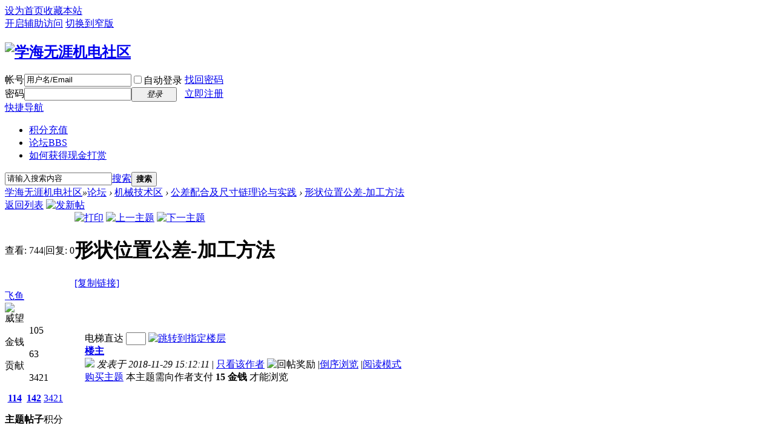

--- FILE ---
content_type: text/html; charset=gbk
request_url: http://www.our-jidian.com/thread-1410-1-1.html
body_size: 9323
content:

<!DOCTYPE html PUBLIC "-//W3C//DTD XHTML 1.0 Transitional//EN" "http://www.w3.org/TR/xhtml1/DTD/xhtml1-transitional.dtd">
<html xmlns="http://www.w3.org/1999/xhtml">
<head>
<meta http-equiv="Content-Type" content="text/html; charset=gbk" />

<title>形状位置公差-加工方法-公差配合及尺寸链理论与实践-学海无涯机电社区 -  机械论坛-电子论坛</title>
<link href="http://www.our-jidian.com/thread-1410-1-1.html" rel="canonical" />

<meta name="keywords" content="形状位置公差-加工方法" />
<meta name="description" content="学海无涯机电社区 " />
<meta name="generator" content="Discuz! X3.2" />
<meta name="author" content="Discuz! Team and Comsenz UI Team" />
<meta name="copyright" content="2001-2013 Comsenz Inc." />
<meta name="MSSmartTagsPreventParsing" content="True" />
<meta http-equiv="MSThemeCompatible" content="Yes" />
<base href="http://www.our-jidian.com/" /><link rel="stylesheet" type="text/css" href="data/cache/style_1_common.css?g1r" /><link rel="stylesheet" type="text/css" href="data/cache/style_1_forum_viewthread.css?g1r" /><script type="text/javascript">var STYLEID = '1', STATICURL = 'static/', IMGDIR = 'static/image/common', VERHASH = 'g1r', charset = 'gbk', discuz_uid = '0', cookiepre = '5KVs_2132_', cookiedomain = '', cookiepath = '/', showusercard = '1', attackevasive = '0', disallowfloat = 'newthread', creditnotice = '1|威望|,2|金钱|,3|贡献|', defaultstyle = '', REPORTURL = 'aHR0cDovL3d3dy5vdXItamlkaWFuLmNvbS90aHJlYWQtMTQxMC0xLTEuaHRtbA==', SITEURL = 'http://www.our-jidian.com/', JSPATH = 'data/cache/', CSSPATH = 'data/cache/style_', DYNAMICURL = '';</script>
<script src="data/cache/common.js?g1r" type="text/javascript"></script>

<meta name="application-name" content="学海无涯机电社区" />
<meta name="msapplication-tooltip" content="学海无涯机电社区" />

<meta name="msapplication-task" content="name=论坛;action-uri=http://www.our-jidian.com/forum.php;icon-uri=http://www.our-jidian.com/static/image/common/bbs.ico" />

<link rel="stylesheet" id="css_widthauto" type="text/css" href='data/cache/style_1_widthauto.css?g1r' />
<script type="text/javascript">HTMLNODE.className += ' widthauto'</script>

<script src="data/cache/forum.js?g1r" type="text/javascript"></script>

<!-- www.our-jidian.com Baidu tongji analytics -->
<script>
var _hmt = _hmt || [];
(function() {
var hm = document.createElement("script");
hm.src = "//hm.baidu.com/hm.js?e513542b743d008429da5d1af74507b8";
var s = document.getElementsByTagName("script")[0];
s.parentNode.insertBefore(hm, s);
})();
</script>
</head>

<body id="nv_forum" class="pg_viewthread" onkeydown="if(event.keyCode==27) return false;">
<div id="append_parent"></div><div id="ajaxwaitid"></div>

<div id="toptb" class="cl">

<div class="wp">
<div class="z"><a href="javascript:;"  onclick="setHomepage('http://www.our-jidian.com/');">设为首页</a><a href="http://www.our-jidian.com/"  onclick="addFavorite(this.href, '学海无涯机电社区');return false;">收藏本站</a>

</div>
<div class="y">
<a id="switchblind" href="javascript:;" onclick="toggleBlind(this)" title="开启辅助访问" class="switchblind">开启辅助访问</a>

<a href="javascript:;" id="switchwidth" onclick="widthauto(this)" title="切换到窄版" class="switchwidth">切换到窄版</a>

</div>
</div>
</div>

<div id="qmenu_menu" class="p_pop blk" style="display: none;">


<div class="ptm pbw hm">
请 <a href="javascript:;" class="xi2" onclick="lsSubmit()"><strong>登录</strong></a> 后使用快捷导航<br />没有帐号？<a href="member.php?mod=registerzhuce" class="xi2 xw1">立即注册</a>
</div>
<div id="fjump_menu" class="btda"></div>

</div><div id="hd">
<div class="wp">
<div class="hdc cl"><h2><a href="http://www.our-jidian.com/" title="学海无涯机电社区"><img src="static/image/common/logo.gif" alt="学海无涯机电社区" border="0" /></a></h2>
<script src="data/cache/logging.js?g1r" type="text/javascript"></script>
<form method="post" autocomplete="off" id="lsform" action="member.php?mod=logging&amp;action=login&amp;loginsubmit=yes&amp;infloat=yes&amp;lssubmit=yes" onsubmit="pwmd5('ls_password');return lsSubmit();">
<div class="fastlg cl">
<span id="return_ls" style="display:none"></span>
<div class="y pns">
<table cellspacing="0" cellpadding="0">
<tr>

<td><label for="ls_username">帐号</label></td>
<td><input type="text" name="username" id="ls_username" class="px vm xg1"  value="用户名/Email" onfocus="if(this.value == '用户名/Email'){this.value = '';this.className = 'px vm';}" onblur="if(this.value == ''){this.value = '用户名/Email';this.className = 'px vm xg1';}" tabindex="901" /></td>

<td class="fastlg_l"><label for="ls_cookietime"><input type="checkbox" name="cookietime" id="ls_cookietime" class="pc" value="2592000" tabindex="903" />自动登录</label></td>
<td>&nbsp;<a href="javascript:;" onclick="showWindow('login', 'member.php?mod=logging&action=login&viewlostpw=1')">找回密码</a></td>
</tr>
<tr>
<td><label for="ls_password">密码</label></td>
<td><input type="password" name="password" id="ls_password" class="px vm" autocomplete="off" tabindex="902" /></td>
<td class="fastlg_l"><button type="submit" class="pn vm" tabindex="904" style="width: 75px;"><em>登录</em></button></td>
<td>&nbsp;<a href="member.php?mod=registerzhuce" class="xi2 xw1">立即注册</a></td>
</tr>
</table>
<input type="hidden" name="quickforward" value="yes" />
<input type="hidden" name="handlekey" value="ls" />
</div>

</div>
</form>


<script src="data/cache/md5.js?g1r" type="text/javascript" reload="1"></script>
</div>

<div id="nv">
<a href="javascript:;" id="qmenu" onmouseover="delayShow(this, function () {showMenu({'ctrlid':'qmenu','pos':'34!','ctrlclass':'a','duration':2});showForummenu(36);})">快捷导航</a>
<ul><li id="mn_N3647" ><a href="plugin.php?id=threed_pay" hidefocus="true"  >积分充值</a></li><li class="a" id="mn_forum" ><a href="http://www.our-jidian.com/forum.php" hidefocus="true" title="BBS"  >论坛<span>BBS</span></a></li><li id="mn_N7b98" ><a href="http://www.our-jidian.com/thread-4313-1-1.html" hidefocus="true"  >如何获得现金打赏</a></li>
</ul>

</div>

<div class="p_pop h_pop" id="mn_userapp_menu" style="display: none"></div>
<div id="mu" class="cl">

</div>

<div id="scbar" class="cl">
<form id="scbar_form" method="post" autocomplete="off" onsubmit="searchFocus($('scbar_txt'))" action="search.php?searchsubmit=yes" target="_blank">
<input type="hidden" name="mod" id="scbar_mod" value="search" />
<input type="hidden" name="formhash" value="5c9b6f85" />
<input type="hidden" name="srchtype" value="title" />
<input type="hidden" name="srhfid" value="36" />
<input type="hidden" name="srhlocality" value="forum::viewthread" />

<table cellspacing="0" cellpadding="0">
<tr>
<td class="scbar_icon_td"></td>
<td class="scbar_txt_td"><input type="text" name="srchtxt" id="scbar_txt" value="请输入搜索内容" autocomplete="off" x-webkit-speech speech /></td>
<td class="scbar_type_td"><a href="javascript:;" id="scbar_type" class="xg1" onclick="showMenu(this.id)" hidefocus="true">搜索</a></td>
<td class="scbar_btn_td"><button type="submit" name="searchsubmit" id="scbar_btn" sc="1" class="pn pnc" value="true"><strong class="xi2">搜索</strong></button></td>
<td class="scbar_hot_td">
<div id="scbar_hot">

</div>
</td>
</tr>
</table>
</form>
</div>
<ul id="scbar_type_menu" class="p_pop" style="display: none;"><li><a href="javascript:;" rel="curforum" fid="36" >本版</a></li><li><a href="javascript:;" rel="forum" class="curtype">帖子</a></li><li><a href="javascript:;" rel="user">用户</a></li></ul>
<script type="text/javascript">
initSearchmenu('scbar', '');
</script>
</div>
</div>




<div id="wp" class="wp">
<script type="text/javascript">var fid = parseInt('36'), tid = parseInt('1410');</script>


<script src="data/cache/forum_viewthread.js?g1r" type="text/javascript"></script>
<script type="text/javascript">zoomstatus = parseInt(1);var imagemaxwidth = '700';var aimgcount = new Array();</script>

<style id="diy_style" type="text/css"></style>
<!--[diy=diynavtop]--><div id="diynavtop" class="area"></div><!--[/diy]-->
<div id="pt" class="bm cl">
<div class="z">
<a href="./" class="nvhm" title="首页">学海无涯机电社区</a><em>&raquo;</em><a href="http://www.our-jidian.com/forum.php">论坛</a> <em>&rsaquo;</em> <a href="http://www.our-jidian.com/forum.php?gid=1">机械技术区</a> <em>&rsaquo;</em> <a href="http://www.our-jidian.com/forum-36-1.html">公差配合及尺寸链理论与实践</a> <em>&rsaquo;</em> <a href="http://www.our-jidian.com/thread-1410-1-1.html">形状位置公差-加工方法</a>
</div>
</div>

<script src="http://pc1.gtimg.com/js/jquery-1.4.4.min.js" type="text/javascript"></script><script type="text/javascript">jQuery.noConflict();</script><script type="text/javascript">(function(d){j=d.createElement('script');j.src='//openapi.guanjia.qq.com/fcgi-bin/getdzjs?cmd=urlquery_gbk_zh_cn';j.setAttribute('ime-cfg','lt=2');d.getElementsByTagName('head')[0].appendChild(j)})(document)</script><link rel="stylesheet" type="text/css" href="http://s.pc.qq.com/discuz/css/style.css" /><style id="diy_style" type="text/css"></style>
<div class="wp">
<!--[diy=diy1]--><div id="diy1" class="area"></div><!--[/diy]-->
</div>

<div id="ct" class="wp cl">
<div id="pgt" class="pgs mbm cl ">
<div class="pgt"></div>
<span class="y pgb"><a href="http://www.our-jidian.com/forum-36-1.html">返回列表</a></span>
<a id="newspecial" onmouseover="$('newspecial').id = 'newspecialtmp';this.id = 'newspecial';showMenu({'ctrlid':this.id})" onclick="showWindow('newthread', 'forum.php?mod=post&action=newthread&fid=36')" href="javascript:;" title="发新帖"><img src="static/image/common/pn_post.png" alt="发新帖" /></a>

</div>





<div id="postlist" class="pl bm">
<table cellspacing="0" cellpadding="0">
<tr>

<td class="pls ptn pbn">

<div class="hm ptn">
<span class="xg1">查看:</span> <span class="xi1">744</span><span class="pipe">|</span><span class="xg1">回复:</span> <span class="xi1">0</span>
</div>

</td>

<td class="plc ptm pbn vwthd">

<div class="y">
<a href="http://www.our-jidian.com/forum.php?mod=viewthread&amp;action=printable&amp;tid=1410" title="打印" target="_blank"><img src="static/image/common/print.png" alt="打印" class="vm" /></a>

<a href="http://www.our-jidian.com/forum.php?mod=redirect&amp;goto=nextoldset&amp;tid=1410" title="上一主题"><img src="static/image/common/thread-prev.png" alt="上一主题" class="vm" /></a>
<a href="http://www.our-jidian.com/forum.php?mod=redirect&amp;goto=nextnewset&amp;tid=1410" title="下一主题"><img src="static/image/common/thread-next.png" alt="下一主题" class="vm" /></a>
</div>

<h1 class="ts">

<span id="thread_subject">形状位置公差-加工方法</span>
</h1>
<span class="xg1">

<a href="http://www.our-jidian.com/thread-1410-1-1.html" onclick="return copyThreadUrl(this, '学海无涯机电社区')" >[复制链接]</a>
</span>

</td>
</tr>
</table>




<table cellspacing="0" cellpadding="0" class="ad">
<tr>
<td class="pls">

</td>
<td class="plc">

</td>
</tr>
</table>
<div id="post_1516" >

<table id="pid1516" class="plhin" summary="pid1516" cellspacing="0" cellpadding="0">
<tr>

<td class="pls" rowspan="2">
<div id="favatar1516" class="pls favatar">
<a name="newpost"></a> <a name="lastpost"></a>

<div class="pi">
<div class="authi"><a href="http://www.our-jidian.com/space-uid-15.html" target="_blank" class="xw1">飞鱼</a>
</div>
</div>

<div class="p_pop blk bui card_gender_0" id="userinfo1516" style="display: none; margin-top: -11px;">
<div class="m z">
<div id="userinfo1516_ma"></div>

</div>
<div class="i y">
<div>
<strong><a href="http://www.our-jidian.com/space-uid-15.html" target="_blank" class="xi2">飞鱼</a></strong>

<em>当前离线</em>

</div><dt>威望</dt><dd>105 </dd>
<dt>金钱</dt><dd>63 </dd>
<dt>贡献</dt><dd>3421 </dd>
<dl class="cl">
<dt>积分</dt><dd><a href="http://www.our-jidian.com/home.php?mod=space&uid=15&do=profile" target="_blank" class="xi2">3421</a></dd>
</dl><div class="imicn">

<a href="http://www.our-jidian.com/home.php?mod=space&amp;uid=15&amp;do=profile" target="_blank" title="查看详细资料"><img src="static/image/common/userinfo.gif" alt="查看详细资料" /></a>




</div>
<div id="avatarfeed"><span id="threadsortswait"></span></div>
</div>
</div>

<div>

<div class="avatar" onmouseover="showauthor(this, 'userinfo1516')"><a href="http://www.our-jidian.com/space-uid-15.html" class="avtm" target="_blank"><img src="http://www.our-jidian.com/uc_server/avatar.php?uid=15&size=middle" /></a></div>


</div>

<dt>威望</dt><dd>105 </dd>
<dt>金钱</dt><dd>63 </dd>
<dt>贡献</dt><dd>3421 </dd>
<div class="tns xg2"><table cellspacing="0" cellpadding="0"><th><p><a href="http://www.our-jidian.com/home.php?mod=space&uid=15&do=thread&type=thread&view=me&from=space" class="xi2">114</a></p>主题</th><th><p><a href="http://www.our-jidian.com/home.php?mod=space&uid=15&do=thread&type=reply&view=me&from=space" class="xi2">142</a></p>帖子</th><td><p><a href="http://www.our-jidian.com/home.php?mod=space&uid=15&do=profile" class="xi2">3421</a></p>积分</td></table></div>

<p><em><a href="http://www.our-jidian.com/home.php?mod=spacecp&amp;ac=usergroup&amp;gid=15" target="_blank">论坛元老</a></em></p>


<p><span><img src="static/image/common/star_level3.gif" alt="Rank: 8" /><img src="static/image/common/star_level3.gif" alt="Rank: 8" /></span></p>



<dl class="pil cl">
	<dt>积分</dt><dd><a href="http://www.our-jidian.com/home.php?mod=space&uid=15&do=profile" target="_blank" class="xi2">3421</a></dd>
</dl>

<dl class="pil cl"></dl>
<ul class="xl xl2 o cl">

<li class="pm2"><a href="http://www.our-jidian.com/home.php?mod=spacecp&amp;ac=pm&amp;op=showmsg&amp;handlekey=showmsg_15&amp;touid=15&amp;pmid=0&amp;daterange=2&amp;pid=1516&amp;tid=1410" onclick="showWindow('sendpm', this.href);" title="发消息" class="xi2">发消息</a></li>
</ul>



</div>
</td>

<td class="plc">
<div class="pi">

<div id="fj" class="y">
<label class="z">电梯直达</label>
<input type="text" class="px p_fre z" size="2" onkeyup="$('fj_btn').href='forum.php?mod=redirect&ptid=1410&authorid=0&postno='+this.value" onkeydown="if(event.keyCode==13) {window.location=$('fj_btn').href;return false;}" title="跳转到指定楼层" />
<a href="javascript:;" id="fj_btn" class="z" title="跳转到指定楼层"><img src="static/image/common/fj_btn.png" alt="跳转到指定楼层" class="vm" /></a>
</div>

<strong>
<a href="http://www.our-jidian.com/thread-1410-1-1.html"   id="postnum1516" onclick="setCopy(this.href, '帖子地址复制成功');return false;">

楼主

</a>
</strong>

<div class="pti">
<div class="pdbt">

</div>
<div class="authi">

<img class="authicn vm" id="authicon1516" src="static/image/common/online_member.gif" />

<em id="authorposton1516">发表于 2018-11-29 15:12:11</em>

<span class="pipe">|</span>

<a href="http://www.our-jidian.com/forum.php?mod=viewthread&amp;tid=1410&amp;page=1&amp;authorid=15" rel="nofollow">只看该作者</a>

<span class="none"><img src="static/image/common/arw_r.gif" class="vm" alt="回帖奖励" /></span>

<span class="pipe show">|</span><a href="http://www.our-jidian.com/forum.php?mod=viewthread&amp;tid=1410&amp;extra=page%3D1&amp;ordertype=1"  class="show">倒序浏览</a>

<span class="pipe show">|</span><a href="javascript:;" onclick="readmode($('thread_subject').innerHTML, 1516);" class="show">阅读模式</a>


</div>
</div>
</div><div class="pct">
<style type="text/css">.pcb{margin-right:0}</style><div class="pcb">
<div class="locked">
<a href="javascript:;" class="y viewpay" title="购买主题" onclick="showWindow('pay', 'forum.php?mod=misc&action=pay&tid=1410&pid=1516')">购买主题</a>
<em class="right">
</em>
本主题需向作者支付 <strong>15 金钱</strong> 才能浏览</div>
</div>


</div>
</div>
<div style='margin-top:100px;text-align:center;'>
<a onclick='showWindow("xiaomy_cus_reward", "plugin.php?id=xiaomy_cus_reward:reward&amp;rtid=1410&amp;ruid=15&amp;pid=1516&amp;tid=1410");return false;'  href='javascript:void()' style='display: inline-block;width:60px;height:35px;line-height:35px;text-decoration:none;padding: .25rem 1.5rem;background-color: #4285f4;border-radius: 4px;color: #fff;font-size: .9rem;'>
<span style='margin-left: 4px;font-size: 14px;'><b>打赏</b></span>
</a>
</div>



</div>
</div>


</td></tr>
<tr><td class="plc plm">

<div id="p_btn" class="mtw mbm hm cl">


<a href="http://www.our-jidian.com/home.php?mod=spacecp&amp;ac=favorite&amp;type=thread&amp;id=1410&amp;formhash=5c9b6f85" id="k_favorite" onclick="showWindow(this.id, this.href, 'get', 0);" onmouseover="this.title = $('favoritenumber').innerHTML + ' 人收藏'" title="收藏本帖"><i><img src="static/image/common/fav.gif" alt="收藏" />收藏<span id="favoritenumber" style="display:none">0</span></i></a>

<a id="recommend_add" href="forum.php?mod=misc&amp;action=recommend&amp;do=add&amp;tid=1410&amp;hash=5c9b6f85"  onclick="showWindow('login', this.href)" onmouseover="this.title = $('recommendv_add').innerHTML + ' 人支持'" title="顶一下"><i><img src="static/image/common/rec_add.gif" alt="支持" />支持<span id="recommendv_add" style="display:none">0</span></i></a>

<a id="recommend_subtract" href="forum.php?mod=misc&amp;action=recommend&amp;do=subtract&amp;tid=1410&amp;hash=5c9b6f85"  onclick="showWindow('login', this.href)" onmouseover="this.title = $('recommendv_subtract').innerHTML + ' 人反对'" title="踩一下"><i><img src="static/image/common/rec_subtract.gif" alt="反对" />反对<span id="recommendv_subtract" style="display:none">0</span></i></a>


</div>

</td>
</tr>
<tr id="_postposition1516"></tr>

<tr>

<td class="pls"></td>

<td class="plc" style="overflow:visible;">
<div class="po hin">

<div class="pob cl">
<em>

<a class="fastre" href="forum.php?mod=post&amp;action=reply&amp;fid=36&amp;tid=1410&amp;reppost=1516&amp;extra=page%3D1&amp;page=1" onclick="showWindow('reply', this.href)">回复</a>


</em>

<p>

<a href="javascript:;" id="mgc_post_1516" onmouseover="showMenu(this.id)" class="showmenu">使用道具</a>

<a href="javascript:;" onclick="showWindow('miscreport1516', 'misc.php?mod=report&rtype=post&rid=1516&tid=1410&fid=36', 'get', -1);return false;">举报</a>


</p>


<ul id="mgc_post_1516_menu" class="p_pop mgcmn" style="display: none;">

<li><a href="http://www.our-jidian.com/home.php?mod=magic&amp;mid=bump&amp;idtype=tid&amp;id=1410" id="a_bump" onclick="showWindow(this.id, this.href)"><img src="static/image/magic/bump.small.gif" />提升卡</a></li>

<li><a href="http://www.our-jidian.com/home.php?mod=magic&amp;mid=stick&amp;idtype=tid&amp;id=1410" id="a_stick" onclick="showWindow(this.id, this.href)"><img src="static/image/magic/stick.small.gif" />置顶卡</a></li>

<li><a href="http://www.our-jidian.com/home.php?mod=magic&amp;mid=highlight&amp;idtype=tid&amp;id=1410" id="a_stick" onclick="showWindow(this.id, this.href)"><img src="static/image/magic/highlight.small.gif" />变色卡</a></li>

<li><a href="http://www.our-jidian.com/home.php?mod=magic&amp;mid=jack&amp;idtype=tid&amp;id=1410" id="a_jack" onclick="showWindow(this.id, this.href)"><img src="static/image/magic/jack.small.gif" />千斤顶</a></li>




</ul>
<script type="text/javascript" reload="1">checkmgcmn('post_1516')</script>

</div>
</div>
</td>
</tr>

<tr class="ad">
<td class="pls">

</td>
<td class="plc">

</td>
</tr>
</table>


</div>
<div id="postlistreply" class="pl"><div id="post_new" class="viewthread_table" style="display: none"></div></div>

</div>



<form method="post" autocomplete="off" name="modactions" id="modactions">
<input type="hidden" name="formhash" value="5c9b6f85" />
<input type="hidden" name="optgroup" />
<input type="hidden" name="operation" />
<input type="hidden" name="listextra" value="page%3D1" />
<input type="hidden" name="page" value="1" />
</form>





<div class="pgs mtm mbm cl">

<span class="pgb y"><a href="http://www.our-jidian.com/forum-36-1.html">返回列表</a></span>

<a id="newspecialtmp" onmouseover="$('newspecial').id = 'newspecialtmp';this.id = 'newspecial';showMenu({'ctrlid':this.id})" onclick="showWindow('newthread', 'forum.php?mod=post&action=newthread&fid=36')" href="javascript:;" title="发新帖"><img src="static/image/common/pn_post.png" alt="发新帖" /></a>

</div>


<!--[diy=diyfastposttop]--><div id="diyfastposttop" class="area"></div><!--[/diy]-->
<script type="text/javascript">
var postminchars = parseInt('6');
var postmaxchars = parseInt('10000');
var disablepostctrl = parseInt('0');
</script>

<div id="f_pst" class="pl bm bmw">
<form method="post" autocomplete="off" id="fastpostform" action="forum.php?mod=post&amp;action=reply&amp;fid=36&amp;tid=1410&amp;extra=page%3D1&amp;replysubmit=yes&amp;infloat=yes&amp;handlekey=fastpost" onSubmit="return fastpostvalidate(this)">

<table cellspacing="0" cellpadding="0">
<tr>
<td class="pls">


</td>
<td class="plc">



<span id="fastpostreturn"></span>



<div class="cl">
<div id="fastsmiliesdiv" class="y"><div id="fastsmiliesdiv_data"><div id="fastsmilies"></div></div></div>
<div class="hasfsl" id="fastposteditor">
<div class="tedt mtn">
<div class="bar">
<span class="y">

<a href="http://www.our-jidian.com/forum.php?mod=post&amp;action=reply&amp;fid=36&amp;tid=1410" onclick="return switchAdvanceMode(this.href)">高级模式</a>
</span><script src="data/cache/seditor.js?g1r" type="text/javascript"></script>
<div class="fpd">

<a href="javascript:;" title="文字加粗" class="fbld">B</a>

<a href="javascript:;" title="设置文字颜色" class="fclr" id="fastpostforecolor">Color</a>

<a id="fastpostimg" href="javascript:;" title="图片" class="fmg">Image</a>

<a id="fastposturl" href="javascript:;" title="添加链接" class="flnk">Link</a>

<a id="fastpostquote" href="javascript:;" title="引用" class="fqt">Quote</a>

<a id="fastpostcode" href="javascript:;" title="代码" class="fcd">Code</a>

<a href="javascript:;" class="fsml" id="fastpostsml">Smilies</a>


</div></div>
<div class="area">

<div class="pt hm">

您需要登录后才可以回帖 <a href="member.php?mod=logging&amp;action=login" onclick="showWindow('login', this.href)" class="xi2">登录</a> | <a href="member.php?mod=registerzhuce" class="xi2">立即注册</a>


</div>

</div>
</div>
</div>
</div>
<div id="seccheck_fastpost">

</div>



<input type="hidden" name="formhash" value="5c9b6f85" />
<input type="hidden" name="usesig" value="" />
<input type="hidden" name="subject" value="  " />
<p class="ptm pnpost">
<a href="http://www.our-jidian.com/home.php?mod=spacecp&amp;ac=credit&amp;op=rule&amp;fid=36" class="y" target="_blank">本版积分规则</a>
<button type="button" onclick="showWindow('login', 'member.php?mod=logging&action=login&guestmessage=yes')" name="replysubmit" id="fastpostsubmit" class="pn pnc vm" value="replysubmit" tabindex="5"><strong>发表回复</strong></button>


<label for="fastpostrefresh"><input id="fastpostrefresh" type="checkbox" class="pc" />回帖后跳转到最后一页</label>
<script type="text/javascript">if(getcookie('fastpostrefresh') == 1) {$('fastpostrefresh').checked=true;}</script>

</p>

</td>
</tr>
</table>

</form>
</div>




<script type="text/javascript">
new lazyload();
</script>

<script type="text/javascript">document.onkeyup = function(e){keyPageScroll(e, 0, 0, 'forum.php?mod=viewthread&tid=1410', 1);}</script>

</div>

<div class="wp mtn">
<!--[diy=diy3]--><div id="diy3" class="area"></div><!--[/diy]-->
</div>


<script type="text/javascript">

function succeedhandle_followmod(url, msg, values) {
var fObj = $('followmod_'+values['fuid']);
if(values['type'] == 'add') {
fObj.innerHTML = '不收听';
fObj.href = 'home.php?mod=spacecp&ac=follow&op=del&fuid='+values['fuid'];
} else if(values['type'] == 'del') {
fObj.innerHTML = '收听TA';
fObj.href = 'home.php?mod=spacecp&ac=follow&op=add&hash=5c9b6f85&fuid='+values['fuid'];
}
}

fixed_avatar([1516], 1);

</script>	</div>







<div id="ft" class="wp cl">



<div id="flk" class="y">



<p>



<a href="http://www.our-jidian.com/forum.php?mobile=yes" >手机版</a><span class="pipe">|</span><a href="http://www.our-jidian.com/forum.php?mod=misc&action=showdarkroom" >小黑屋</a><span class="pipe">|</span>



<strong><a href="http://www.our-jidian.com" target="_blank">学海无涯机电社区</a></strong>







&nbsp;<a href="http://discuz.qq.com/service/security" target="_blank" title="防水墙保卫网站远离侵害"><img src="static/image/common/security.png"></a>







</p>



<p class="xs0">



GMT+8, 2025-12-21 19:12



<span id="debuginfo">



, Processed in 0.114730 second(s), 34 queries



.







</span>



</p>



</div>



<div id="frt">



<p>Powered by <strong><a href="http://www.discuz.net" target="_blank">Discuz!</a></strong> </p>



<p class="xs0">&copy;  <a href="http://www.comsenz.com" target="_blank">Comsenz Inc.</a></p>



</div>



</div>







<script src="home.php?mod=misc&ac=sendmail&rand=1766315530" type="text/javascript"></script>







<div id="scrolltop">







<span><a href="http://www.our-jidian.com/forum.php?mod=post&amp;action=reply&amp;fid=36&amp;tid=1410&amp;extra=page%3D1&amp;page=1" onclick="showWindow('reply', this.href)" class="replyfast" title="快速回复"><b>快速回复</b></a></span>







<span hidefocus="true"><a title="返回顶部" onclick="window.scrollTo('0','0')" class="scrolltopa" ><b>返回顶部</b></a></span>







<span>







<a href="http://www.our-jidian.com/forum-36-1.html" hidefocus="true" class="returnlist" title="返回列表"><b>返回列表</b></a>







</span>







</div>



<script type="text/javascript">_attachEvent(window, 'scroll', function () { showTopLink(); });checkBlind();</script>




			<div id="discuz_tips" style="display:none;"></div>
			<script type="text/javascript">
				var tipsinfo = '|X3.2|0.6||0||0|7|1766315530||2';
			</script>
			<script src="http://discuz.gtimg.cn/cloud/scripts/discuz_tips.js?v=1" type="text/javascript" charset="UTF-8"></script></body>



</html>



